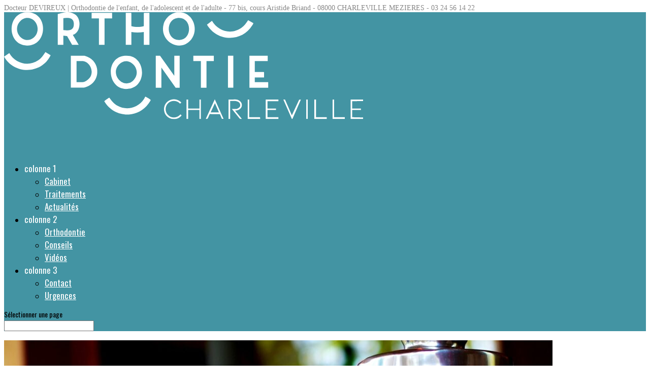

--- FILE ---
content_type: text/html; charset=UTF-8
request_url: https://dr-devireux-segolene.chirurgiens-dentistes.fr/estimons-quantite-de-sucre-present-nos-aliments/article-13/
body_size: 9177
content:
<!DOCTYPE html>
<!--[if IE 6]>
<html id="ie6" lang="fr-FR">
<![endif]-->
<!--[if IE 7]>
<html id="ie7" lang="fr-FR">
<![endif]-->
<!--[if IE 8]>
<html id="ie8" lang="fr-FR">
<![endif]-->
<!--[if !(IE 6) | !(IE 7) | !(IE 8)  ]><!-->
<html lang="fr-FR">
<!--<![endif]-->
<head>
	<meta charset="UTF-8" />
	<title>- Docteur DEVIREUX</title>
			
	<meta http-equiv="X-UA-Compatible" content="IE=edge">
	<link rel="pingback" href="https://dr-devireux-segolene.chirurgiens-dentistes.fr/xmlrpc.php" />
	<link href=" http://ccweb-site.com/ccweb2" Rel="author" />
	
		<!--[if lt IE 9]>
	<script src="https://dr-devireux-segolene.chirurgiens-dentistes.fr/wp-content/themes/Divi/js/html5.js" type="text/javascript"></script>
	<![endif]-->

	<script type="text/javascript">
		document.documentElement.className = 'js';
	</script>

	<meta name='robots' content='index, follow, max-image-preview:large, max-snippet:-1, max-video-preview:-1' />
<script type="text/javascript">
			let jqueryParams=[],jQuery=function(r){return jqueryParams=[...jqueryParams,r],jQuery},$=function(r){return jqueryParams=[...jqueryParams,r],$};window.jQuery=jQuery,window.$=jQuery;let customHeadScripts=!1;jQuery.fn=jQuery.prototype={},$.fn=jQuery.prototype={},jQuery.noConflict=function(r){if(window.jQuery)return jQuery=window.jQuery,$=window.jQuery,customHeadScripts=!0,jQuery.noConflict},jQuery.ready=function(r){jqueryParams=[...jqueryParams,r]},$.ready=function(r){jqueryParams=[...jqueryParams,r]},jQuery.load=function(r){jqueryParams=[...jqueryParams,r]},$.load=function(r){jqueryParams=[...jqueryParams,r]},jQuery.fn.ready=function(r){jqueryParams=[...jqueryParams,r]},$.fn.ready=function(r){jqueryParams=[...jqueryParams,r]};</script>
	<!-- This site is optimized with the Yoast SEO plugin v25.1 - https://yoast.com/wordpress/plugins/seo/ -->
	<title>- Docteur DEVIREUX</title>
	<link rel="canonical" href="https://dr-devireux-segolene.chirurgiens-dentistes.fr/estimons-quantite-de-sucre-present-nos-aliments/article-13/" />
	<meta property="og:locale" content="fr_FR" />
	<meta property="og:type" content="article" />
	<meta property="og:title" content="- Docteur DEVIREUX" />
	<meta property="og:url" content="https://dr-devireux-segolene.chirurgiens-dentistes.fr/estimons-quantite-de-sucre-present-nos-aliments/article-13/" />
	<meta property="og:site_name" content="Docteur DEVIREUX" />
	<meta property="article:modified_time" content="2017-07-31T07:28:11+00:00" />
	<meta property="og:image" content="https://dr-devireux-segolene.chirurgiens-dentistes.fr/estimons-quantite-de-sucre-present-nos-aliments/article-13" />
	<meta property="og:image:width" content="1600" />
	<meta property="og:image:height" content="1000" />
	<meta property="og:image:type" content="image/jpeg" />
	<meta name="twitter:card" content="summary_large_image" />
	<script type="application/ld+json" class="yoast-schema-graph">{"@context":"https://schema.org","@graph":[{"@type":"WebPage","@id":"https://dr-devireux-segolene.chirurgiens-dentistes.fr/estimons-quantite-de-sucre-present-nos-aliments/article-13/","url":"https://dr-devireux-segolene.chirurgiens-dentistes.fr/estimons-quantite-de-sucre-present-nos-aliments/article-13/","name":"- Docteur DEVIREUX","isPartOf":{"@id":"https://dr-devireux-segolene.chirurgiens-dentistes.fr/#website"},"primaryImageOfPage":{"@id":"https://dr-devireux-segolene.chirurgiens-dentistes.fr/estimons-quantite-de-sucre-present-nos-aliments/article-13/#primaryimage"},"image":{"@id":"https://dr-devireux-segolene.chirurgiens-dentistes.fr/estimons-quantite-de-sucre-present-nos-aliments/article-13/#primaryimage"},"thumbnailUrl":"https://dr-devireux-segolene.chirurgiens-dentistes.fr/wp-content/uploads/2017/07/Article-13.jpg","datePublished":"2017-07-31T07:27:45+00:00","dateModified":"2017-07-31T07:28:11+00:00","breadcrumb":{"@id":"https://dr-devireux-segolene.chirurgiens-dentistes.fr/estimons-quantite-de-sucre-present-nos-aliments/article-13/#breadcrumb"},"inLanguage":"fr-FR","potentialAction":[{"@type":"ReadAction","target":["https://dr-devireux-segolene.chirurgiens-dentistes.fr/estimons-quantite-de-sucre-present-nos-aliments/article-13/"]}]},{"@type":"ImageObject","inLanguage":"fr-FR","@id":"https://dr-devireux-segolene.chirurgiens-dentistes.fr/estimons-quantite-de-sucre-present-nos-aliments/article-13/#primaryimage","url":"https://dr-devireux-segolene.chirurgiens-dentistes.fr/wp-content/uploads/2017/07/Article-13.jpg","contentUrl":"https://dr-devireux-segolene.chirurgiens-dentistes.fr/wp-content/uploads/2017/07/Article-13.jpg","width":1600,"height":1000},{"@type":"BreadcrumbList","@id":"https://dr-devireux-segolene.chirurgiens-dentistes.fr/estimons-quantite-de-sucre-present-nos-aliments/article-13/#breadcrumb","itemListElement":[{"@type":"ListItem","position":1,"name":"Accueil","item":"https://dr-devireux-segolene.chirurgiens-dentistes.fr/"},{"@type":"ListItem","position":2,"name":"Sous-estimons-nous la quantité de sucre présent dans nos aliments ?","item":"https://dr-devireux-segolene.chirurgiens-dentistes.fr/estimons-quantite-de-sucre-present-nos-aliments/"}]},{"@type":"WebSite","@id":"https://dr-devireux-segolene.chirurgiens-dentistes.fr/#website","url":"https://dr-devireux-segolene.chirurgiens-dentistes.fr/","name":"Docteur DEVIREUX","description":"Orthodontie de l&#039;enfant, de l&#039;adolescent et de l&#039;adulte","publisher":{"@id":"https://dr-devireux-segolene.chirurgiens-dentistes.fr/#organization"},"potentialAction":[{"@type":"SearchAction","target":{"@type":"EntryPoint","urlTemplate":"https://dr-devireux-segolene.chirurgiens-dentistes.fr/?s={search_term_string}"},"query-input":{"@type":"PropertyValueSpecification","valueRequired":true,"valueName":"search_term_string"}}],"inLanguage":"fr-FR"},{"@type":"Organization","@id":"https://dr-devireux-segolene.chirurgiens-dentistes.fr/#organization","name":"Dr DEVIREUX","url":"https://dr-devireux-segolene.chirurgiens-dentistes.fr/","logo":{"@type":"ImageObject","inLanguage":"fr-FR","@id":"https://dr-devireux-segolene.chirurgiens-dentistes.fr/#/schema/logo/image/","url":"https://dr-devireux-segolene.chirurgiens-dentistes.fr/wp-content/uploads/2019/11/logo-dentaire-1.png","contentUrl":"https://dr-devireux-segolene.chirurgiens-dentistes.fr/wp-content/uploads/2019/11/logo-dentaire-1.png","width":399,"height":61,"caption":"Dr DEVIREUX"},"image":{"@id":"https://dr-devireux-segolene.chirurgiens-dentistes.fr/#/schema/logo/image/"}}]}</script>
	<!-- / Yoast SEO plugin. -->


<link rel='dns-prefetch' href='//fonts.googleapis.com' />
<link rel="alternate" type="application/rss+xml" title="Docteur DEVIREUX &raquo; Flux" href="https://dr-devireux-segolene.chirurgiens-dentistes.fr/feed/" />
<link rel="alternate" type="application/rss+xml" title="Docteur DEVIREUX &raquo; Flux des commentaires" href="https://dr-devireux-segolene.chirurgiens-dentistes.fr/comments/feed/" />
<link rel="alternate" type="application/rss+xml" title="Docteur DEVIREUX &raquo;  Flux des commentaires" href="https://dr-devireux-segolene.chirurgiens-dentistes.fr/estimons-quantite-de-sucre-present-nos-aliments/article-13/feed/" />
<meta content="CCWEB2 v." name="generator"/><link rel='stylesheet' id='wp-block-library-css' href='https://dr-devireux-segolene.chirurgiens-dentistes.fr/wp-includes/css/dist/block-library/style.min.css?ver=6.7.2' type='text/css' media='all' />
<style id='wp-block-library-theme-inline-css' type='text/css'>
.wp-block-audio :where(figcaption){color:#555;font-size:13px;text-align:center}.is-dark-theme .wp-block-audio :where(figcaption){color:#ffffffa6}.wp-block-audio{margin:0 0 1em}.wp-block-code{border:1px solid #ccc;border-radius:4px;font-family:Menlo,Consolas,monaco,monospace;padding:.8em 1em}.wp-block-embed :where(figcaption){color:#555;font-size:13px;text-align:center}.is-dark-theme .wp-block-embed :where(figcaption){color:#ffffffa6}.wp-block-embed{margin:0 0 1em}.blocks-gallery-caption{color:#555;font-size:13px;text-align:center}.is-dark-theme .blocks-gallery-caption{color:#ffffffa6}:root :where(.wp-block-image figcaption){color:#555;font-size:13px;text-align:center}.is-dark-theme :root :where(.wp-block-image figcaption){color:#ffffffa6}.wp-block-image{margin:0 0 1em}.wp-block-pullquote{border-bottom:4px solid;border-top:4px solid;color:currentColor;margin-bottom:1.75em}.wp-block-pullquote cite,.wp-block-pullquote footer,.wp-block-pullquote__citation{color:currentColor;font-size:.8125em;font-style:normal;text-transform:uppercase}.wp-block-quote{border-left:.25em solid;margin:0 0 1.75em;padding-left:1em}.wp-block-quote cite,.wp-block-quote footer{color:currentColor;font-size:.8125em;font-style:normal;position:relative}.wp-block-quote:where(.has-text-align-right){border-left:none;border-right:.25em solid;padding-left:0;padding-right:1em}.wp-block-quote:where(.has-text-align-center){border:none;padding-left:0}.wp-block-quote.is-large,.wp-block-quote.is-style-large,.wp-block-quote:where(.is-style-plain){border:none}.wp-block-search .wp-block-search__label{font-weight:700}.wp-block-search__button{border:1px solid #ccc;padding:.375em .625em}:where(.wp-block-group.has-background){padding:1.25em 2.375em}.wp-block-separator.has-css-opacity{opacity:.4}.wp-block-separator{border:none;border-bottom:2px solid;margin-left:auto;margin-right:auto}.wp-block-separator.has-alpha-channel-opacity{opacity:1}.wp-block-separator:not(.is-style-wide):not(.is-style-dots){width:100px}.wp-block-separator.has-background:not(.is-style-dots){border-bottom:none;height:1px}.wp-block-separator.has-background:not(.is-style-wide):not(.is-style-dots){height:2px}.wp-block-table{margin:0 0 1em}.wp-block-table td,.wp-block-table th{word-break:normal}.wp-block-table :where(figcaption){color:#555;font-size:13px;text-align:center}.is-dark-theme .wp-block-table :where(figcaption){color:#ffffffa6}.wp-block-video :where(figcaption){color:#555;font-size:13px;text-align:center}.is-dark-theme .wp-block-video :where(figcaption){color:#ffffffa6}.wp-block-video{margin:0 0 1em}:root :where(.wp-block-template-part.has-background){margin-bottom:0;margin-top:0;padding:1.25em 2.375em}
</style>
<style id='safe-svg-svg-icon-style-inline-css' type='text/css'>
.safe-svg-cover{text-align:center}.safe-svg-cover .safe-svg-inside{display:inline-block;max-width:100%}.safe-svg-cover svg{height:100%;max-height:100%;max-width:100%;width:100%}

</style>
<style id='global-styles-inline-css' type='text/css'>
:root{--wp--preset--aspect-ratio--square: 1;--wp--preset--aspect-ratio--4-3: 4/3;--wp--preset--aspect-ratio--3-4: 3/4;--wp--preset--aspect-ratio--3-2: 3/2;--wp--preset--aspect-ratio--2-3: 2/3;--wp--preset--aspect-ratio--16-9: 16/9;--wp--preset--aspect-ratio--9-16: 9/16;--wp--preset--color--black: #000000;--wp--preset--color--cyan-bluish-gray: #abb8c3;--wp--preset--color--white: #ffffff;--wp--preset--color--pale-pink: #f78da7;--wp--preset--color--vivid-red: #cf2e2e;--wp--preset--color--luminous-vivid-orange: #ff6900;--wp--preset--color--luminous-vivid-amber: #fcb900;--wp--preset--color--light-green-cyan: #7bdcb5;--wp--preset--color--vivid-green-cyan: #00d084;--wp--preset--color--pale-cyan-blue: #8ed1fc;--wp--preset--color--vivid-cyan-blue: #0693e3;--wp--preset--color--vivid-purple: #9b51e0;--wp--preset--gradient--vivid-cyan-blue-to-vivid-purple: linear-gradient(135deg,rgba(6,147,227,1) 0%,rgb(155,81,224) 100%);--wp--preset--gradient--light-green-cyan-to-vivid-green-cyan: linear-gradient(135deg,rgb(122,220,180) 0%,rgb(0,208,130) 100%);--wp--preset--gradient--luminous-vivid-amber-to-luminous-vivid-orange: linear-gradient(135deg,rgba(252,185,0,1) 0%,rgba(255,105,0,1) 100%);--wp--preset--gradient--luminous-vivid-orange-to-vivid-red: linear-gradient(135deg,rgba(255,105,0,1) 0%,rgb(207,46,46) 100%);--wp--preset--gradient--very-light-gray-to-cyan-bluish-gray: linear-gradient(135deg,rgb(238,238,238) 0%,rgb(169,184,195) 100%);--wp--preset--gradient--cool-to-warm-spectrum: linear-gradient(135deg,rgb(74,234,220) 0%,rgb(151,120,209) 20%,rgb(207,42,186) 40%,rgb(238,44,130) 60%,rgb(251,105,98) 80%,rgb(254,248,76) 100%);--wp--preset--gradient--blush-light-purple: linear-gradient(135deg,rgb(255,206,236) 0%,rgb(152,150,240) 100%);--wp--preset--gradient--blush-bordeaux: linear-gradient(135deg,rgb(254,205,165) 0%,rgb(254,45,45) 50%,rgb(107,0,62) 100%);--wp--preset--gradient--luminous-dusk: linear-gradient(135deg,rgb(255,203,112) 0%,rgb(199,81,192) 50%,rgb(65,88,208) 100%);--wp--preset--gradient--pale-ocean: linear-gradient(135deg,rgb(255,245,203) 0%,rgb(182,227,212) 50%,rgb(51,167,181) 100%);--wp--preset--gradient--electric-grass: linear-gradient(135deg,rgb(202,248,128) 0%,rgb(113,206,126) 100%);--wp--preset--gradient--midnight: linear-gradient(135deg,rgb(2,3,129) 0%,rgb(40,116,252) 100%);--wp--preset--font-size--small: 13px;--wp--preset--font-size--medium: 20px;--wp--preset--font-size--large: 36px;--wp--preset--font-size--x-large: 42px;--wp--preset--spacing--20: 0.44rem;--wp--preset--spacing--30: 0.67rem;--wp--preset--spacing--40: 1rem;--wp--preset--spacing--50: 1.5rem;--wp--preset--spacing--60: 2.25rem;--wp--preset--spacing--70: 3.38rem;--wp--preset--spacing--80: 5.06rem;--wp--preset--shadow--natural: 6px 6px 9px rgba(0, 0, 0, 0.2);--wp--preset--shadow--deep: 12px 12px 50px rgba(0, 0, 0, 0.4);--wp--preset--shadow--sharp: 6px 6px 0px rgba(0, 0, 0, 0.2);--wp--preset--shadow--outlined: 6px 6px 0px -3px rgba(255, 255, 255, 1), 6px 6px rgba(0, 0, 0, 1);--wp--preset--shadow--crisp: 6px 6px 0px rgba(0, 0, 0, 1);}:root { --wp--style--global--content-size: 823px;--wp--style--global--wide-size: 1080px; }:where(body) { margin: 0; }.wp-site-blocks > .alignleft { float: left; margin-right: 2em; }.wp-site-blocks > .alignright { float: right; margin-left: 2em; }.wp-site-blocks > .aligncenter { justify-content: center; margin-left: auto; margin-right: auto; }:where(.is-layout-flex){gap: 0.5em;}:where(.is-layout-grid){gap: 0.5em;}.is-layout-flow > .alignleft{float: left;margin-inline-start: 0;margin-inline-end: 2em;}.is-layout-flow > .alignright{float: right;margin-inline-start: 2em;margin-inline-end: 0;}.is-layout-flow > .aligncenter{margin-left: auto !important;margin-right: auto !important;}.is-layout-constrained > .alignleft{float: left;margin-inline-start: 0;margin-inline-end: 2em;}.is-layout-constrained > .alignright{float: right;margin-inline-start: 2em;margin-inline-end: 0;}.is-layout-constrained > .aligncenter{margin-left: auto !important;margin-right: auto !important;}.is-layout-constrained > :where(:not(.alignleft):not(.alignright):not(.alignfull)){max-width: var(--wp--style--global--content-size);margin-left: auto !important;margin-right: auto !important;}.is-layout-constrained > .alignwide{max-width: var(--wp--style--global--wide-size);}body .is-layout-flex{display: flex;}.is-layout-flex{flex-wrap: wrap;align-items: center;}.is-layout-flex > :is(*, div){margin: 0;}body .is-layout-grid{display: grid;}.is-layout-grid > :is(*, div){margin: 0;}body{padding-top: 0px;padding-right: 0px;padding-bottom: 0px;padding-left: 0px;}:root :where(.wp-element-button, .wp-block-button__link){background-color: #32373c;border-width: 0;color: #fff;font-family: inherit;font-size: inherit;line-height: inherit;padding: calc(0.667em + 2px) calc(1.333em + 2px);text-decoration: none;}.has-black-color{color: var(--wp--preset--color--black) !important;}.has-cyan-bluish-gray-color{color: var(--wp--preset--color--cyan-bluish-gray) !important;}.has-white-color{color: var(--wp--preset--color--white) !important;}.has-pale-pink-color{color: var(--wp--preset--color--pale-pink) !important;}.has-vivid-red-color{color: var(--wp--preset--color--vivid-red) !important;}.has-luminous-vivid-orange-color{color: var(--wp--preset--color--luminous-vivid-orange) !important;}.has-luminous-vivid-amber-color{color: var(--wp--preset--color--luminous-vivid-amber) !important;}.has-light-green-cyan-color{color: var(--wp--preset--color--light-green-cyan) !important;}.has-vivid-green-cyan-color{color: var(--wp--preset--color--vivid-green-cyan) !important;}.has-pale-cyan-blue-color{color: var(--wp--preset--color--pale-cyan-blue) !important;}.has-vivid-cyan-blue-color{color: var(--wp--preset--color--vivid-cyan-blue) !important;}.has-vivid-purple-color{color: var(--wp--preset--color--vivid-purple) !important;}.has-black-background-color{background-color: var(--wp--preset--color--black) !important;}.has-cyan-bluish-gray-background-color{background-color: var(--wp--preset--color--cyan-bluish-gray) !important;}.has-white-background-color{background-color: var(--wp--preset--color--white) !important;}.has-pale-pink-background-color{background-color: var(--wp--preset--color--pale-pink) !important;}.has-vivid-red-background-color{background-color: var(--wp--preset--color--vivid-red) !important;}.has-luminous-vivid-orange-background-color{background-color: var(--wp--preset--color--luminous-vivid-orange) !important;}.has-luminous-vivid-amber-background-color{background-color: var(--wp--preset--color--luminous-vivid-amber) !important;}.has-light-green-cyan-background-color{background-color: var(--wp--preset--color--light-green-cyan) !important;}.has-vivid-green-cyan-background-color{background-color: var(--wp--preset--color--vivid-green-cyan) !important;}.has-pale-cyan-blue-background-color{background-color: var(--wp--preset--color--pale-cyan-blue) !important;}.has-vivid-cyan-blue-background-color{background-color: var(--wp--preset--color--vivid-cyan-blue) !important;}.has-vivid-purple-background-color{background-color: var(--wp--preset--color--vivid-purple) !important;}.has-black-border-color{border-color: var(--wp--preset--color--black) !important;}.has-cyan-bluish-gray-border-color{border-color: var(--wp--preset--color--cyan-bluish-gray) !important;}.has-white-border-color{border-color: var(--wp--preset--color--white) !important;}.has-pale-pink-border-color{border-color: var(--wp--preset--color--pale-pink) !important;}.has-vivid-red-border-color{border-color: var(--wp--preset--color--vivid-red) !important;}.has-luminous-vivid-orange-border-color{border-color: var(--wp--preset--color--luminous-vivid-orange) !important;}.has-luminous-vivid-amber-border-color{border-color: var(--wp--preset--color--luminous-vivid-amber) !important;}.has-light-green-cyan-border-color{border-color: var(--wp--preset--color--light-green-cyan) !important;}.has-vivid-green-cyan-border-color{border-color: var(--wp--preset--color--vivid-green-cyan) !important;}.has-pale-cyan-blue-border-color{border-color: var(--wp--preset--color--pale-cyan-blue) !important;}.has-vivid-cyan-blue-border-color{border-color: var(--wp--preset--color--vivid-cyan-blue) !important;}.has-vivid-purple-border-color{border-color: var(--wp--preset--color--vivid-purple) !important;}.has-vivid-cyan-blue-to-vivid-purple-gradient-background{background: var(--wp--preset--gradient--vivid-cyan-blue-to-vivid-purple) !important;}.has-light-green-cyan-to-vivid-green-cyan-gradient-background{background: var(--wp--preset--gradient--light-green-cyan-to-vivid-green-cyan) !important;}.has-luminous-vivid-amber-to-luminous-vivid-orange-gradient-background{background: var(--wp--preset--gradient--luminous-vivid-amber-to-luminous-vivid-orange) !important;}.has-luminous-vivid-orange-to-vivid-red-gradient-background{background: var(--wp--preset--gradient--luminous-vivid-orange-to-vivid-red) !important;}.has-very-light-gray-to-cyan-bluish-gray-gradient-background{background: var(--wp--preset--gradient--very-light-gray-to-cyan-bluish-gray) !important;}.has-cool-to-warm-spectrum-gradient-background{background: var(--wp--preset--gradient--cool-to-warm-spectrum) !important;}.has-blush-light-purple-gradient-background{background: var(--wp--preset--gradient--blush-light-purple) !important;}.has-blush-bordeaux-gradient-background{background: var(--wp--preset--gradient--blush-bordeaux) !important;}.has-luminous-dusk-gradient-background{background: var(--wp--preset--gradient--luminous-dusk) !important;}.has-pale-ocean-gradient-background{background: var(--wp--preset--gradient--pale-ocean) !important;}.has-electric-grass-gradient-background{background: var(--wp--preset--gradient--electric-grass) !important;}.has-midnight-gradient-background{background: var(--wp--preset--gradient--midnight) !important;}.has-small-font-size{font-size: var(--wp--preset--font-size--small) !important;}.has-medium-font-size{font-size: var(--wp--preset--font-size--medium) !important;}.has-large-font-size{font-size: var(--wp--preset--font-size--large) !important;}.has-x-large-font-size{font-size: var(--wp--preset--font-size--x-large) !important;}
:where(.wp-block-post-template.is-layout-flex){gap: 1.25em;}:where(.wp-block-post-template.is-layout-grid){gap: 1.25em;}
:where(.wp-block-columns.is-layout-flex){gap: 2em;}:where(.wp-block-columns.is-layout-grid){gap: 2em;}
:root :where(.wp-block-pullquote){font-size: 1.5em;line-height: 1.6;}
</style>
<link rel='stylesheet' id='cookie-notice-front-css' href='https://dr-devireux-segolene.chirurgiens-dentistes.fr/wp-content/plugins/cookie-notice/css/front.min.css?ver=2.5.6' type='text/css' media='all' />
<link rel='stylesheet' id='et-divi-open-sans-css' href='https://fonts.googleapis.com/css?family=Open+Sans:300italic,400italic,600italic,700italic,800italic,400,300,600,700,800&#038;subset=cyrillic,cyrillic-ext,greek,greek-ext,hebrew,latin,latin-ext,vietnamese&#038;display=swap' type='text/css' media='all' />
<link rel='stylesheet' id='et-builder-googlefonts-cached-css' href='https://fonts.googleapis.com/css?family=Oswald:200,300,regular,500,600,700&#038;subset=cyrillic,cyrillic-ext,latin,latin-ext,vietnamese&#038;display=swap' type='text/css' media='all' />
<style id='akismet-widget-style-inline-css' type='text/css'>

			.a-stats {
				--akismet-color-mid-green: #357b49;
				--akismet-color-white: #fff;
				--akismet-color-light-grey: #f6f7f7;

				max-width: 350px;
				width: auto;
			}

			.a-stats * {
				all: unset;
				box-sizing: border-box;
			}

			.a-stats strong {
				font-weight: 600;
			}

			.a-stats a.a-stats__link,
			.a-stats a.a-stats__link:visited,
			.a-stats a.a-stats__link:active {
				background: var(--akismet-color-mid-green);
				border: none;
				box-shadow: none;
				border-radius: 8px;
				color: var(--akismet-color-white);
				cursor: pointer;
				display: block;
				font-family: -apple-system, BlinkMacSystemFont, 'Segoe UI', 'Roboto', 'Oxygen-Sans', 'Ubuntu', 'Cantarell', 'Helvetica Neue', sans-serif;
				font-weight: 500;
				padding: 12px;
				text-align: center;
				text-decoration: none;
				transition: all 0.2s ease;
			}

			/* Extra specificity to deal with TwentyTwentyOne focus style */
			.widget .a-stats a.a-stats__link:focus {
				background: var(--akismet-color-mid-green);
				color: var(--akismet-color-white);
				text-decoration: none;
			}

			.a-stats a.a-stats__link:hover {
				filter: brightness(110%);
				box-shadow: 0 4px 12px rgba(0, 0, 0, 0.06), 0 0 2px rgba(0, 0, 0, 0.16);
			}

			.a-stats .count {
				color: var(--akismet-color-white);
				display: block;
				font-size: 1.5em;
				line-height: 1.4;
				padding: 0 13px;
				white-space: nowrap;
			}
		
</style>
<link rel='stylesheet' id='divi-style-parent-css' href='https://dr-devireux-segolene.chirurgiens-dentistes.fr/wp-content/themes/Divi/style-static.min.css?ver=4.27.4' type='text/css' media='all' />
<link rel='stylesheet' id='couleur-css' href='https://dr-devireux-segolene.chirurgiens-dentistes.fr/wp-content/themes/CCWEB2/css/couleur.css?ver=6.7.2' type='text/css' media='all' />
<link rel='stylesheet' id='divi-style-pum-css' href='https://dr-devireux-segolene.chirurgiens-dentistes.fr/wp-content/themes/CCWEB2/style.css?ver=4.27.4' type='text/css' media='all' />
<script type="text/javascript" id="cookie-notice-front-js-before">
/* <![CDATA[ */
var cnArgs = {"ajaxUrl":"https:\/\/dr-devireux-segolene.chirurgiens-dentistes.fr\/wp-admin\/admin-ajax.php","nonce":"49ca071c3a","hideEffect":"fade","position":"bottom","onScroll":false,"onScrollOffset":100,"onClick":false,"cookieName":"cookie_notice_accepted","cookieTime":2592000,"cookieTimeRejected":2592000,"globalCookie":false,"redirection":false,"cache":false,"revokeCookies":false,"revokeCookiesOpt":"automatic"};
/* ]]> */
</script>
<script type="text/javascript" src="https://dr-devireux-segolene.chirurgiens-dentistes.fr/wp-content/plugins/cookie-notice/js/front.min.js?ver=2.5.6" id="cookie-notice-front-js"></script>
<script type="text/javascript" src="https://dr-devireux-segolene.chirurgiens-dentistes.fr/wp-includes/js/jquery/jquery.min.js?ver=3.7.1" id="jquery-core-js"></script>
<script type="text/javascript" src="https://dr-devireux-segolene.chirurgiens-dentistes.fr/wp-includes/js/jquery/jquery-migrate.min.js?ver=3.4.1" id="jquery-migrate-js"></script>
<script type="text/javascript" id="jquery-js-after">
/* <![CDATA[ */
jqueryParams.length&&$.each(jqueryParams,function(e,r){if("function"==typeof r){var n=String(r);n.replace("$","jQuery");var a=new Function("return "+n)();$(document).ready(a)}});
/* ]]> */
</script>
<script type="text/javascript" src="https://dr-devireux-segolene.chirurgiens-dentistes.fr/wp-content/themes/CCWEB2/js/menu-clic-out.js?ver=6.7.2" id="menu-clic-out-js"></script>
<link rel="https://api.w.org/" href="https://dr-devireux-segolene.chirurgiens-dentistes.fr/wp-json/" /><link rel="alternate" title="JSON" type="application/json" href="https://dr-devireux-segolene.chirurgiens-dentistes.fr/wp-json/wp/v2/media/1230" /><link rel="EditURI" type="application/rsd+xml" title="RSD" href="https://dr-devireux-segolene.chirurgiens-dentistes.fr/xmlrpc.php?rsd" />
<meta name="generator" content="WordPress 6.7.2" />
<link rel='shortlink' href='https://dr-devireux-segolene.chirurgiens-dentistes.fr/?p=1230' />
<link rel="alternate" title="oEmbed (JSON)" type="application/json+oembed" href="https://dr-devireux-segolene.chirurgiens-dentistes.fr/wp-json/oembed/1.0/embed?url=https%3A%2F%2Fdr-devireux-segolene.chirurgiens-dentistes.fr%2Festimons-quantite-de-sucre-present-nos-aliments%2Farticle-13%2F" />
<link rel="alternate" title="oEmbed (XML)" type="text/xml+oembed" href="https://dr-devireux-segolene.chirurgiens-dentistes.fr/wp-json/oembed/1.0/embed?url=https%3A%2F%2Fdr-devireux-segolene.chirurgiens-dentistes.fr%2Festimons-quantite-de-sucre-present-nos-aliments%2Farticle-13%2F&#038;format=xml" />
<meta name="viewport" content="width=device-width, initial-scale=1.0, maximum-scale=1.0, user-scalable=0" /><link rel="icon" href="https://dr-devireux-segolene.chirurgiens-dentistes.fr/wp-content/uploads/2025/01/cropped-icn-32x32.png" sizes="32x32" />
<link rel="icon" href="https://dr-devireux-segolene.chirurgiens-dentistes.fr/wp-content/uploads/2025/01/cropped-icn-192x192.png" sizes="192x192" />
<link rel="apple-touch-icon" href="https://dr-devireux-segolene.chirurgiens-dentistes.fr/wp-content/uploads/2025/01/cropped-icn-180x180.png" />
<meta name="msapplication-TileImage" content="https://dr-devireux-segolene.chirurgiens-dentistes.fr/wp-content/uploads/2025/01/cropped-icn-270x270.png" />
<link rel="stylesheet" id="et-divi-customizer-global-cached-inline-styles" href="https://dr-devireux-segolene.chirurgiens-dentistes.fr/wp-content/et-cache/global/et-divi-customizer-global.min.css?ver=1749120890" /><!-- Global site tag (gtag.js) - Google Analytics -->
<script async src="https://www.googletagmanager.com/gtag/js?id=UA-147718880-5"></script>
<script>
  window.dataLayer = window.dataLayer || [];
  function gtag(){dataLayer.push(arguments);}
  gtag('js', new Date());

  gtag('config', 'UA-147718880-5');
</script>
</head>
<body class="attachment attachment-template-default single single-attachment postid-1230 attachmentid-1230 attachment-jpeg cookies-not-set et_pb_button_helper_class et_non_fixed_nav et_show_nav et_secondary_nav_enabled et_primary_nav_dropdown_animation_fade et_secondary_nav_dropdown_animation_fade et_header_style_left et_pb_svg_logo et_pb_footer_columns3 et_cover_background et_pb_gutter osx et_pb_gutters3 et_right_sidebar et_divi_theme et-db">
	<div id="page-container">

			<div id="top-header">
			<div class="container clearfix">

			
				<div id="et-info">
									<span id="et-info-phone">Docteur DEVIREUX | Orthodontie de l&#039;enfant, de l&#039;adolescent et de l&#039;adulte - 77 bis, cours Aristide Briand - 08000 CHARLEVILLE MEZIERES - 03 24 56 14 22</span>
				
									<a href="mailto:"><span id="et-info-email"></span></a>
				
								</div> <!-- #et-info -->

			
				<div id="et-secondary-menu">
								</div> <!-- #et-secondary-menu -->

			</div> <!-- .container -->
		</div> <!-- #top-header -->
	
		<header id="main-header" data-height-onload="131">
			<div class="container clearfix et_menu_container">
							<div class="logo_container">
					<span class="logo_helper"></span>
					<a href="https://dr-devireux-segolene.chirurgiens-dentistes.fr/">
						<img src="https://dr-devireux-segolene.chirurgiens-dentistes.fr/wp-content/uploads/2025/01/logo-cabinet-blanc.svg" alt="Docteur DEVIREUX" id="logo" data-height-percentage="54" />
					</a>
				</div>
				<div id="et-top-navigation" data-height="131" data-fixed-height="40">
					<nav id="top-menu-nav">
					<ul id="top-menu" class="nav"><li id="menu-item-931" class="menu-item menu-item-type-custom menu-item-object-custom menu-item-has-children menu-item-931"><a>colonne 1</a>
<ul class="sub-menu">
	<li id="menu-item-934" class="menu-item menu-item-type-post_type menu-item-object-page menu-item-934"><a href="https://dr-devireux-segolene.chirurgiens-dentistes.fr/cabinet/">Cabinet</a></li>
	<li id="menu-item-2825" class="menu-item menu-item-type-post_type menu-item-object-page menu-item-2825"><a href="https://dr-devireux-segolene.chirurgiens-dentistes.fr/traitements-cabinet/">Traitements</a></li>
	<li id="menu-item-936" class="menu-item menu-item-type-post_type menu-item-object-page menu-item-936"><a href="https://dr-devireux-segolene.chirurgiens-dentistes.fr/actualites/">Actualités</a></li>
</ul>
</li>
<li id="menu-item-932" class="menu-item menu-item-type-custom menu-item-object-custom menu-item-has-children menu-item-932"><a>colonne 2</a>
<ul class="sub-menu">
	<li id="menu-item-937" class="menu-item menu-item-type-post_type menu-item-object-page menu-item-937"><a href="https://dr-devireux-segolene.chirurgiens-dentistes.fr/lorthodontie/">Orthodontie</a></li>
	<li id="menu-item-940" class="menu-item menu-item-type-post_type menu-item-object-page menu-item-940"><a href="https://dr-devireux-segolene.chirurgiens-dentistes.fr/le-brossage-des-dents/">Conseils</a></li>
	<li id="menu-item-938" class="menu-item menu-item-type-post_type menu-item-object-page menu-item-938"><a href="https://dr-devireux-segolene.chirurgiens-dentistes.fr/appareils-amovibles/">Vidéos</a></li>
</ul>
</li>
<li id="menu-item-933" class="menu-item menu-item-type-custom menu-item-object-custom menu-item-has-children menu-item-933"><a>colonne 3</a>
<ul class="sub-menu">
	<li id="menu-item-935" class="menu-item menu-item-type-post_type menu-item-object-page menu-item-935"><a href="https://dr-devireux-segolene.chirurgiens-dentistes.fr/contact/">Contact</a></li>
	<li id="menu-item-939" class="menu-item menu-item-type-post_type menu-item-object-page menu-item-939"><a href="https://dr-devireux-segolene.chirurgiens-dentistes.fr/page-urgences/">Urgences</a></li>
</ul>
</li>
</ul>					</nav>

					
					
					<div id="et_mobile_nav_menu">
				<div class="mobile_nav closed">
					<span class="select_page">Sélectionner une page</span>
					<span class="mobile_menu_bar mobile_menu_bar_toggle"></span>
				</div>
			</div>				</div> <!-- #et-top-navigation -->
			</div> <!-- .container -->
			<div class="et_search_outer">
				<div class="container et_search_form_container">
					<form role="search" method="get" class="et-search-form" action="https://dr-devireux-segolene.chirurgiens-dentistes.fr/">
					<input type="search" class="et-search-field" placeholder="Rechercher &hellip;" value="" name="s" title="Rechercher:" />					</form>
					<span class="et_close_search_field"></span>
				</div>
			</div>
		</header> <!-- #main-header -->

		<div id="et-main-area">
<div id="main-content">
		<div class="container">
		<div id="content-area" class="clearfix">
			<div id="left-area">
											<article id="post-1230" class="et_pb_post post-1230 attachment type-attachment status-inherit hentry">
											<div class="et_post_meta_wrapper">
							<h1 class="entry-title"></h1>

						<img src="https://dr-devireux-segolene.chirurgiens-dentistes.fr/wp-content/uploads/2017/07/Article-13-201824_1080x675.jpg" alt="" class="" width="1080" height="675" />
												</div>
				
					<div class="entry-content">
					<p class="attachment"><a href='https://dr-devireux-segolene.chirurgiens-dentistes.fr/wp-content/uploads/2017/07/Article-13.jpg'><img loading="lazy" decoding="async" width="300" height="188" src="https://dr-devireux-segolene.chirurgiens-dentistes.fr/wp-content/uploads/2017/07/Article-13-300x188.jpg" class="attachment-medium size-medium" alt="" srcset="https://dr-devireux-segolene.chirurgiens-dentistes.fr/wp-content/uploads/2017/07/Article-13-300x188.jpg 300w, https://dr-devireux-segolene.chirurgiens-dentistes.fr/wp-content/uploads/2017/07/Article-13-768x480.jpg 768w, https://dr-devireux-segolene.chirurgiens-dentistes.fr/wp-content/uploads/2017/07/Article-13-1024x640.jpg 1024w, https://dr-devireux-segolene.chirurgiens-dentistes.fr/wp-content/uploads/2017/07/Article-13-400x250.jpg 400w, https://dr-devireux-segolene.chirurgiens-dentistes.fr/wp-content/uploads/2017/07/Article-13-1080x675.jpg 1080w, https://dr-devireux-segolene.chirurgiens-dentistes.fr/wp-content/uploads/2017/07/Article-13.jpg 1600w" sizes="(max-width: 300px) 100vw, 300px" /></a></p>
					</div>
					<div class="et_post_meta_wrapper">
										</div>
				</article>

						</div>

					</div>
	</div>
	</div>


			<footer id="main-footer">
				
<div class="container">
	<div id="footer-widgets" class="clearfix">
		<div class="footer-widget"><div id="text-2" class="fwidget et_pb_widget widget_text">			<div class="textwidget"><p><img loading="lazy" decoding="async" class="alignnone  wp-image-2912" role="img" src="https://dr-devireux-segolene.chirurgiens-dentistes.fr/wp-content/uploads/2025/01/Logo-Cabinet-bleu-1.svg" alt="" width="250" height="75" /></p>
</div>
		</div><div id="text-3" class="fwidget et_pb_widget widget_text">			<div class="textwidget">77 bis, cours Aristide Briand<br/>
08000 CHARLEVILLE MEZIERES<br/>
FRANCE</div>
		</div></div><div class="footer-widget"><div id="text-4" class="fwidget et_pb_widget widget_text"><h4 class="title">HORAIRES</h4>			<div class="textwidget">Mardi Jeudi et Vendredi : 8h30 – 12h00 / 13h00 – 18h30<br/>
Mercredi : 08h30 – 17h30<br/>
Certains Samedis : 8h30 – 15h30<br/></div>
		</div></div><div class="footer-widget"><div id="text-5" class="fwidget et_pb_widget widget_text"><h4 class="title">CONTACT</h4>			<div class="textwidget">Cabinet du Docteur DEVIREUX<br/>
Tel.03 24 56 14 22<br/></div>
		</div></div>	</div>
</div>


		
				<div id="et-footer-nav">
					<div class="container">
						<ul id="menu-menu-footer" class="bottom-nav"><li id="menu-item-969" class="menu-item menu-item-type-post_type menu-item-object-page menu-item-969"><a href="https://dr-devireux-segolene.chirurgiens-dentistes.fr/mentions-legales/">Mentions Légales</a></li>
<li id="menu-item-947" class="menu-item menu-item-type-custom menu-item-object-custom menu-item-947"><a target="_blank" href="https://dr-devireux-segolene.chirurgiens-dentistes.fr/wp-content/uploads/2019/03/PGD_3_fich-renseign-adulte-v1.pdf">Questionnaire adulte</a></li>
<li id="menu-item-948" class="menu-item menu-item-type-custom menu-item-object-custom menu-item-948"><a target="_blank" href="https://dr-devireux-segolene.chirurgiens-dentistes.fr/wp-content/uploads/2019/03/PGD_3_fich-renseign-enfant.pdf">Questionnaire enfant</a></li>
</ul>					</div>
				</div> <!-- #et-footer-nav -->

			
			</footer> <!-- #main-footer -->
		</div> <!-- #et-main-area -->


	</div> <!-- #page-container -->

	<script type="text/javascript" src="https://dr-devireux-segolene.chirurgiens-dentistes.fr/wp-includes/js/comment-reply.min.js?ver=6.7.2" id="comment-reply-js" async="async" data-wp-strategy="async"></script>
<script type="text/javascript" id="divi-custom-script-js-extra">
/* <![CDATA[ */
var DIVI = {"item_count":"%d Item","items_count":"%d Items"};
var et_builder_utils_params = {"condition":{"diviTheme":true,"extraTheme":false},"scrollLocations":["app","top"],"builderScrollLocations":{"desktop":"app","tablet":"app","phone":"app"},"onloadScrollLocation":"app","builderType":"fe"};
var et_frontend_scripts = {"builderCssContainerPrefix":"#et-boc","builderCssLayoutPrefix":"#et-boc .et-l"};
var et_pb_custom = {"ajaxurl":"https:\/\/dr-devireux-segolene.chirurgiens-dentistes.fr\/wp-admin\/admin-ajax.php","images_uri":"https:\/\/dr-devireux-segolene.chirurgiens-dentistes.fr\/wp-content\/themes\/Divi\/images","builder_images_uri":"https:\/\/dr-devireux-segolene.chirurgiens-dentistes.fr\/wp-content\/themes\/Divi\/includes\/builder\/images","et_frontend_nonce":"169cbc66e6","subscription_failed":"Veuillez v\u00e9rifier les champs ci-dessous pour vous assurer que vous avez entr\u00e9 les informations correctes.","et_ab_log_nonce":"cc414c7962","fill_message":"S'il vous pla\u00eet, remplissez les champs suivants:","contact_error_message":"Veuillez corriger les erreurs suivantes :","invalid":"E-mail non valide","captcha":"Captcha","prev":"Pr\u00e9c\u00e9dent","previous":"Pr\u00e9c\u00e9dente","next":"Prochaine","wrong_captcha":"Vous avez entr\u00e9 le mauvais num\u00e9ro dans le captcha.","wrong_checkbox":"Case \u00e0 cocher","ignore_waypoints":"no","is_divi_theme_used":"1","widget_search_selector":".widget_search","ab_tests":[],"is_ab_testing_active":"","page_id":"1230","unique_test_id":"","ab_bounce_rate":"5","is_cache_plugin_active":"no","is_shortcode_tracking":"","tinymce_uri":"https:\/\/dr-devireux-segolene.chirurgiens-dentistes.fr\/wp-content\/themes\/Divi\/includes\/builder\/frontend-builder\/assets\/vendors","accent_color":"#7EBEC5","waypoints_options":{"context":[".pum-overlay"]}};
var et_pb_box_shadow_elements = [];
/* ]]> */
</script>
<script type="text/javascript" src="https://dr-devireux-segolene.chirurgiens-dentistes.fr/wp-content/themes/Divi/js/scripts.min.js?ver=4.27.4" id="divi-custom-script-js"></script>
<script type="text/javascript" src="https://dr-devireux-segolene.chirurgiens-dentistes.fr/wp-content/themes/Divi/includes/builder/feature/dynamic-assets/assets/js/jquery.fitvids.js?ver=4.27.4" id="fitvids-js"></script>
<script type="text/javascript" id="et-builder-cpt-modules-wrapper-js-extra">
/* <![CDATA[ */
var et_modules_wrapper = {"builderCssContainerPrefix":"#et-boc","builderCssLayoutPrefix":"#et-boc .et-l"};
/* ]]> */
</script>
<script type="text/javascript" src="https://dr-devireux-segolene.chirurgiens-dentistes.fr/wp-content/themes/Divi/includes/builder/scripts/cpt-modules-wrapper.js?ver=4.27.4" id="et-builder-cpt-modules-wrapper-js"></script>
<script type="text/javascript" src="https://dr-devireux-segolene.chirurgiens-dentistes.fr/wp-content/themes/Divi/core/admin/js/common.js?ver=4.27.4" id="et-core-common-js"></script>

		<!-- Cookie Notice plugin v2.5.6 by Hu-manity.co https://hu-manity.co/ -->
		<div id="cookie-notice" role="dialog" class="cookie-notice-hidden cookie-revoke-hidden cn-position-bottom" aria-label="Cookie Notice" style="background-color: rgba(0,0,0,1);"><div class="cookie-notice-container" style="color: #fff"><span id="cn-notice-text" class="cn-text-container">Nous utilisons des cookies pour vous garantir la meilleure expérience sur notre site. Si vous continuez à utiliser ce dernier, nous considérerons que vous acceptez l'utilisation des cookies.</span><span id="cn-notice-buttons" class="cn-buttons-container"><a href="#" id="cn-accept-cookie" data-cookie-set="accept" class="cn-set-cookie cn-button cn-button-custom button" aria-label="Ok">Ok</a></span><span id="cn-close-notice" data-cookie-set="accept" class="cn-close-icon" title="Non"></span></div>
			
		</div>
		<!-- / Cookie Notice plugin --></body>
</html>

--- FILE ---
content_type: image/svg+xml
request_url: https://dr-devireux-segolene.chirurgiens-dentistes.fr/wp-content/uploads/2025/01/Logo-Cabinet-bleu-1.svg
body_size: 5042
content:
<?xml version="1.0" encoding="UTF-8"?> <svg xmlns="http://www.w3.org/2000/svg" id="Calque_2" data-name="Calque 2" width="706.55" height="211.4" viewBox="0 0 706.55 211.4"><defs><style> .cls-1 { fill: #0e57a3; } </style></defs><g id="Calque_1-2" data-name="Calque 1"><g><path class="cls-1" d="M347.75.37c25.17,2.69,35.42,35.09,20.14,53.82-22.29,27.32-63.23,3.04-54.06-30.48,3.14-11.48,14.13-22.05,26.25-23.35,1.91-.2,5.77-.2,7.67,0ZM340.92,11.5c-24.8,3.39-21.58,45.01,4.19,43.42,27.09-1.68,24.05-47.28-4.19-43.42Z"></path><path class="cls-1" d="M49.88.37c38.21,4.57,34.93,66.91-5.06,65.58C6.17,64.66,4.88,4.77,41.72.37c1.87-.22,6.29-.22,8.15,0ZM42.56,11.49c-7.49,1.17-14.45,8.64-16.33,15.77-4.95,18.83,15.67,36.1,31.81,23.12,16.56-13.33,5.69-42.19-15.48-38.89Z"></path><path class="cls-1" d="M129.5.37c3.5.42,9.04,2.95,11.74,5.28,11.03,9.5,9.28,34.55-5.98,39.23l11.51,19.61h-12.95l-9.83-17.23-7.44-.95v18.18h-11.03s0-60.57,0-60.77c4.69-1.39,9.48-2.59,14.31-3.45,3.21-.43,6.46-.28,9.67.1ZM116.55,35.3c11.23,1.37,21.2,1.33,20.65-12.71-.5-12.43-10.94-11.96-20.65-10.74v23.45Z"></path><polygon class="cls-1" points="706.55 172.64 706.55 175.51 684.48 175.99 684.48 190.34 701.75 190.34 701.75 193.22 684.48 193.22 684.48 207.57 706.55 208.05 706.55 210.92 681.61 210.92 681.61 172.64 706.55 172.64"></polygon><polygon class="cls-1" points="334.8 125.74 334.8 86.02 345.35 86.02 345.35 149.19 337.44 149.19 309.38 109.47 309.38 149.19 298.35 149.19 298.35 86.02 306.74 86.02 334.8 125.74"></polygon><path class="cls-1" d="M237.33,86.16c41.9-4.15,46.36,61.88,6.09,65.41s-46.6-61.4-6.09-65.41ZM226.56,102.94c-20.19,20.15,9.99,52.51,28.86,30.47,17.42-20.35-10.05-49.25-28.86-30.47Z"></path><path class="cls-1" d="M131.42,149.19v-63.17h26.14c.87,0,5.3,1.69,6.46,2.17,24.06,9.9,26.2,43.86,3.7,56.77-2.66,1.53-9.15,4.22-12.07,4.22h-24.22ZM142.45,138.18h12.23c5.48,0,13.14-6.57,15.53-11.3,6.26-12.42-2.76-30.33-16.97-30.33h-10.79v41.63Z"></path><path class="cls-1" d="M250.38,27.64c7.89,2.1,16.58,2.1,24.46,0V2.04l.72-.72h10.31v63.17h-11.03v-25.36c-8.03,1.38-16.43,1.45-24.46,0v25.36h-11.03V1.32h10.31l.72.72v25.6Z"></path><polygon class="cls-1" points="518.52 86.02 518.52 96.55 493.09 96.55 493.09 118.09 510.6 118.09 511.32 118.8 511.32 129.09 493.09 129.09 493.09 138.18 519.48 138.18 519.48 149.19 482.54 149.19 482.54 86.02 518.52 86.02"></polygon><path class="cls-1" d="M91.58,85.11c-17.76,37.72-71.38,38.81-91.58,2.63l10.27-7.01c11.52,20.2,36.75,27.73,56.74,14.5,6.23-4.12,10.33-10.23,14.32-16.37l10.25,6.25Z"></path><path class="cls-1" d="M490.15,21.49c.49.84-1.56,3.74-2.14,4.68-20.65,33.79-69.53,32.24-88.96-1.65l9.84-7.4c12.15,20.65,37.68,28.2,57.97,13.79,5.85-4.16,9.15-9.39,13.12-15.18l10.17,5.77Z"></path><path class="cls-1" d="M277.76,166.92c.47-.32,8.95,5.02,9.73,5.77.38.36.77.4.79,1.12.02.83-3.63,6.03-4.41,7.11-22.29,30.79-67.81,27.55-86.75-4.7-.02-1.27,8.19-6.45,9.79-7.38,4.62,6.24,8.9,11.92,15.81,15.84,20.35,11.55,45.23,2.99,55.05-17.76Z"></path><polygon class="cls-1" points="212.49 1.32 212.49 12.33 197.62 12.33 197.62 64.49 186.58 64.49 186.58 12.33 172.19 12.33 172.19 1.32 212.49 1.32"></polygon><polygon class="cls-1" points="412.51 86.02 412.51 96.55 398.12 96.55 398.12 149.19 387.09 149.19 387.09 96.55 372.22 96.55 372.22 86.02 412.51 86.02"></polygon><rect class="cls-1" x="440.33" y="86.02" width="10.55" height="63.17"></rect><path class="cls-1" d="M457.36,172.64c4.07.54,9.23,4.43,10.1,8.58,1.72,8.22-5.69,13.41-13.21,13.19l13.43,16.51c-1.48-.09-3.22.47-4.34-.69l-15.32-18.93h8.39c2.45,0,7.25-3.14,7.81-5.6,1.05-4.59-1.44-8.07-5.74-9.38-.48-.15-3.28-.8-3.51-.8h-10.31v35.41h-3.36v-38.28c5.02.48,11.2-.65,16.07,0Z"></path><polygon class="cls-1" points="539.62 172.64 539.62 175.99 518.04 175.99 518.04 190.34 534.83 190.34 534.83 193.22 518.04 193.22 518.04 207.57 539.62 207.57 539.62 210.92 514.68 210.92 514.68 172.64 539.62 172.64"></polygon><path class="cls-1" d="M431.69,210.92l-3.29-.06-3.85-9.21-19.87-.32c-1.63,1.71-3.39,9.23-5.36,9.59-.81.15-1.79-.07-2.64,0l17.75-38.76,17.26,38.76ZM422.58,198l-7.91-18.19-8.39,18.19h16.31Z"></path><polygon class="cls-1" points="362.14 172.64 362.14 190.34 384.21 190.34 384.21 172.64 387.09 172.64 387.09 210.92 384.21 210.92 384.21 193.22 362.14 193.22 362.14 210.92 358.79 210.92 358.79 172.64 362.14 172.64"></polygon><path class="cls-1" d="M322.5,179.99c-5.92,5.9-6.33,15.56-1.12,22.07,6.72,8.4,18.91,7.81,25.65-.22l2.15,2.14c-10.33,13.35-32.12,7.42-34.4-9.22-2.69-19.58,20.41-30.23,33.92-16.15l-2.56,2.12c-6.01-6.84-17.19-7.19-23.64-.75Z"></path><polygon class="cls-1" points="552.52 172.69 566.01 203.74 580.35 172.94 583.75 172.64 566.96 211.4 565.89 210.78 549.22 172.64 552.52 172.69"></polygon><polygon class="cls-1" points="613.49 172.64 613.49 207.57 634.6 207.57 634.6 210.92 610.14 210.92 610.14 172.64 613.49 172.64"></polygon><path class="cls-1" d="M482.06,172.64v34.93h20.87c1.08.78.69,2.19.72,3.35h-24.46v-38.28h2.88Z"></path><polygon class="cls-1" points="648.99 172.64 648.99 207.57 670.09 207.57 670.09 210.92 646.11 210.92 646.11 172.64 648.99 172.64"></polygon><rect class="cls-1" x="594.31" y="172.64" width="2.88" height="38.28"></rect></g></g></svg> 

--- FILE ---
content_type: image/svg+xml
request_url: https://dr-devireux-segolene.chirurgiens-dentistes.fr/wp-content/uploads/2025/01/logo-cabinet-blanc.svg
body_size: 5039
content:
<?xml version="1.0" encoding="UTF-8"?> <svg xmlns="http://www.w3.org/2000/svg" id="Calque_2" data-name="Calque 2" width="706.55" height="211.4" viewBox="0 0 706.55 211.4"><defs><style> .cls-1 { fill: #fff; } </style></defs><g id="Calque_1-2" data-name="Calque 1"><g><path class="cls-1" d="M347.75.37c25.17,2.69,35.42,35.09,20.14,53.82-22.29,27.32-63.23,3.04-54.06-30.48,3.14-11.48,14.13-22.05,26.25-23.35,1.91-.2,5.77-.2,7.67,0ZM340.92,11.5c-24.8,3.39-21.58,45.01,4.19,43.42,27.09-1.68,24.05-47.28-4.19-43.42Z"></path><path class="cls-1" d="M49.88.37c38.21,4.57,34.93,66.91-5.06,65.58C6.17,64.66,4.88,4.77,41.72.37c1.87-.22,6.29-.22,8.15,0ZM42.56,11.49c-7.49,1.17-14.45,8.64-16.33,15.77-4.95,18.83,15.67,36.1,31.81,23.12,16.56-13.33,5.69-42.19-15.48-38.89Z"></path><path class="cls-1" d="M129.5.37c3.5.42,9.04,2.95,11.74,5.28,11.03,9.5,9.28,34.55-5.98,39.23l11.51,19.61h-12.95l-9.83-17.23-7.44-.95v18.18h-11.03s0-60.57,0-60.77c4.69-1.39,9.48-2.59,14.31-3.45,3.21-.43,6.46-.28,9.67.1ZM116.55,35.3c11.23,1.37,21.2,1.33,20.65-12.71-.5-12.43-10.94-11.96-20.65-10.74v23.45Z"></path><polygon class="cls-1" points="706.55 172.64 706.55 175.51 684.48 175.99 684.48 190.34 701.75 190.34 701.75 193.22 684.48 193.22 684.48 207.57 706.55 208.05 706.55 210.92 681.61 210.92 681.61 172.64 706.55 172.64"></polygon><polygon class="cls-1" points="334.8 125.74 334.8 86.02 345.35 86.02 345.35 149.19 337.44 149.19 309.38 109.47 309.38 149.19 298.35 149.19 298.35 86.02 306.74 86.02 334.8 125.74"></polygon><path class="cls-1" d="M237.33,86.16c41.9-4.15,46.36,61.88,6.09,65.41s-46.6-61.4-6.09-65.41ZM226.56,102.94c-20.19,20.15,9.99,52.51,28.86,30.47,17.42-20.35-10.05-49.25-28.86-30.47Z"></path><path class="cls-1" d="M131.42,149.19v-63.17h26.14c.87,0,5.3,1.69,6.46,2.17,24.06,9.9,26.2,43.86,3.7,56.77-2.66,1.53-9.15,4.22-12.07,4.22h-24.22ZM142.45,138.18h12.23c5.48,0,13.14-6.57,15.53-11.3,6.26-12.42-2.76-30.33-16.97-30.33h-10.79v41.63Z"></path><path class="cls-1" d="M250.38,27.64c7.89,2.1,16.58,2.1,24.46,0V2.04l.72-.72h10.31v63.17h-11.03v-25.36c-8.03,1.38-16.43,1.45-24.46,0v25.36h-11.03V1.32h10.31l.72.72v25.6Z"></path><polygon class="cls-1" points="518.52 86.02 518.52 96.55 493.09 96.55 493.09 118.09 510.6 118.09 511.32 118.8 511.32 129.09 493.09 129.09 493.09 138.18 519.48 138.18 519.48 149.19 482.54 149.19 482.54 86.02 518.52 86.02"></polygon><path class="cls-1" d="M91.58,85.11c-17.76,37.72-71.38,38.81-91.58,2.63l10.27-7.01c11.52,20.2,36.75,27.73,56.74,14.5,6.23-4.12,10.33-10.23,14.32-16.37l10.25,6.25Z"></path><path class="cls-1" d="M490.15,21.49c.49.84-1.56,3.74-2.14,4.68-20.65,33.79-69.53,32.24-88.96-1.65l9.84-7.4c12.15,20.65,37.68,28.2,57.97,13.79,5.85-4.16,9.15-9.39,13.12-15.18l10.17,5.77Z"></path><path class="cls-1" d="M277.76,166.92c.47-.32,8.95,5.02,9.73,5.77.38.36.77.4.79,1.12.02.83-3.63,6.03-4.41,7.11-22.29,30.79-67.81,27.55-86.75-4.7-.02-1.27,8.19-6.45,9.79-7.38,4.62,6.24,8.9,11.92,15.81,15.84,20.35,11.55,45.23,2.99,55.05-17.76Z"></path><polygon class="cls-1" points="212.49 1.32 212.49 12.33 197.62 12.33 197.62 64.49 186.58 64.49 186.58 12.33 172.19 12.33 172.19 1.32 212.49 1.32"></polygon><polygon class="cls-1" points="412.51 86.02 412.51 96.55 398.12 96.55 398.12 149.19 387.09 149.19 387.09 96.55 372.22 96.55 372.22 86.02 412.51 86.02"></polygon><rect class="cls-1" x="440.33" y="86.02" width="10.55" height="63.17"></rect><path class="cls-1" d="M457.36,172.64c4.07.54,9.23,4.43,10.1,8.58,1.72,8.22-5.69,13.41-13.21,13.19l13.43,16.51c-1.48-.09-3.22.47-4.34-.69l-15.32-18.93h8.39c2.45,0,7.25-3.14,7.81-5.6,1.05-4.59-1.44-8.07-5.74-9.38-.48-.15-3.28-.8-3.51-.8h-10.31v35.41h-3.36v-38.28c5.02.48,11.2-.65,16.07,0Z"></path><polygon class="cls-1" points="539.62 172.64 539.62 175.99 518.04 175.99 518.04 190.34 534.83 190.34 534.83 193.22 518.04 193.22 518.04 207.57 539.62 207.57 539.62 210.92 514.68 210.92 514.68 172.64 539.62 172.64"></polygon><path class="cls-1" d="M431.69,210.92l-3.29-.06-3.85-9.21-19.87-.32c-1.63,1.71-3.39,9.23-5.36,9.59-.81.15-1.79-.07-2.64,0l17.75-38.76,17.26,38.76ZM422.58,198l-7.91-18.19-8.39,18.19h16.31Z"></path><polygon class="cls-1" points="362.14 172.64 362.14 190.34 384.21 190.34 384.21 172.64 387.09 172.64 387.09 210.92 384.21 210.92 384.21 193.22 362.14 193.22 362.14 210.92 358.79 210.92 358.79 172.64 362.14 172.64"></polygon><path class="cls-1" d="M322.5,179.99c-5.92,5.9-6.33,15.56-1.12,22.07,6.72,8.4,18.91,7.81,25.65-.22l2.15,2.14c-10.33,13.35-32.12,7.42-34.4-9.22-2.69-19.58,20.41-30.23,33.92-16.15l-2.56,2.12c-6.01-6.84-17.19-7.19-23.64-.75Z"></path><polygon class="cls-1" points="552.52 172.69 566.01 203.74 580.35 172.94 583.75 172.64 566.96 211.4 565.89 210.78 549.22 172.64 552.52 172.69"></polygon><polygon class="cls-1" points="613.49 172.64 613.49 207.57 634.6 207.57 634.6 210.92 610.14 210.92 610.14 172.64 613.49 172.64"></polygon><path class="cls-1" d="M482.06,172.64v34.93h20.87c1.08.78.69,2.19.72,3.35h-24.46v-38.28h2.88Z"></path><polygon class="cls-1" points="648.99 172.64 648.99 207.57 670.09 207.57 670.09 210.92 646.11 210.92 646.11 172.64 648.99 172.64"></polygon><rect class="cls-1" x="594.31" y="172.64" width="2.88" height="38.28"></rect></g></g></svg> 